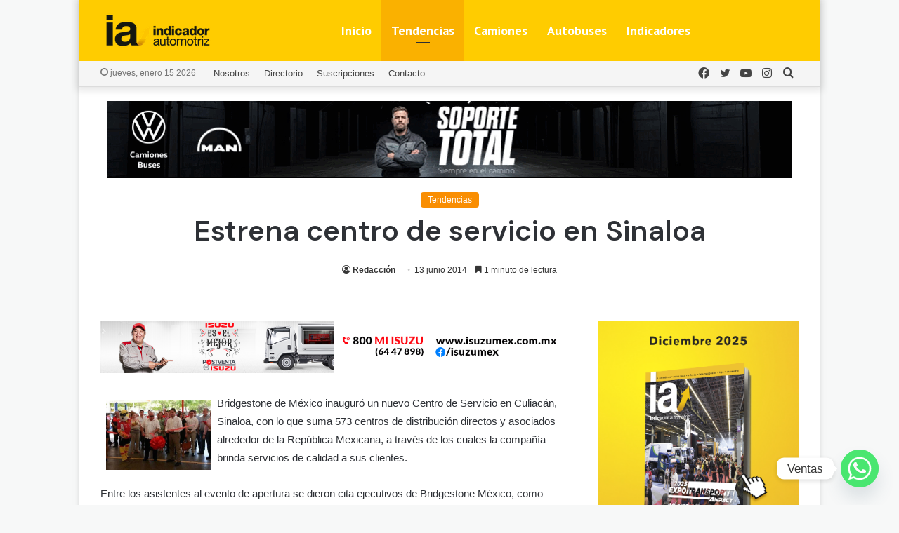

--- FILE ---
content_type: text/html; charset=UTF-8
request_url: https://www.indicadorautomotriz.com.mx/fabricaweb/wp-admin/admin-ajax.php?postviews_id=11089&action=tie_postviews&_=1768528855932
body_size: -183
content:
<span class="tie-icon-fire" aria-hidden="true"></span> 136</span>

--- FILE ---
content_type: text/css
request_url: https://www.indicadorautomotriz.com.mx/fabricaweb/wp-content/themes/indicador23-child/style.css?ver=6.7.1
body_size: 60
content:
/*
	Theme Name:   Indicador hijo 2023
	Theme URI:    
	Description:  Indicador hijo 2023
	Author:       
	Author URI:   
	Template:     indicador2023
	Version:      1.0.2
	License:      license purchased
	License URI:  http://themeforest.net/licenses/regular_extended
	Tags:         Tags: two-columns, buddypress, left-sidebar, right-sidebar, custom-menu, editor-style, featured-images, full-width-template, microformats, rtl-language-support, sticky-post, threaded-comments, translation-ready
	Text Domain:  indicador-child
*/


/* write custom css after this line */


--- FILE ---
content_type: application/x-javascript; charset=UTF-8
request_url: https://www.fabricaweb.info/adservers/www/delivery/spc.php?zones=1%7C2%7C3%7C4%7C5%7C9%7C10%7C11&source=&r=35685740&target=_blank&charset=UTF-8&loc=https%3A//www.indicadorautomotriz.com.mx/tendencias/estrena-centro-de-servicio-en-sinaloa/
body_size: 791
content:
var OA_output = new Array(); 
OA_output['1'] = '';
OA_output['1'] += "<"+"a href=\'https://www.fabricaweb.info/adservers/www/delivery/cl.php?bannerid=92&amp;zoneid=1&amp;sig=719adcc11326448af0d093d2be94b9f94eafe819a66a587cfba8ab720ad5ba0b&amp;dest=https%3A%2F%2Fvwcamionesybuses.com.mx%2F\' target=\'_blank\'><"+"img src=\'https://www.fabricaweb.info/adservers/www/images/6c9300ff841d24641c75975134a63659.gif\' width=\'975\' height=\'110\' alt=\'\' title=\'\' border=\'0\' /><"+"/a><"+"div id=\'beacon_2876ed4937\' style=\'position: absolute; left: 0px; top: 0px; visibility: hidden;\'><"+"img src=\'https://www.fabricaweb.info/adservers/www/delivery/lg.php?bannerid=92&amp;campaignid=73&amp;zoneid=1&amp;loc=https%3A%2F%2Fwww.indicadorautomotriz.com.mx%2Ftendencias%2Festrena-centro-de-servicio-en-sinaloa%2F&amp;cb=2876ed4937\' width=\'0\' height=\'0\' alt=\'\' style=\'width: 0px; height: 0px;\' /><"+"/div>\n";
OA_output['2'] = '';
OA_output['2'] += "<"+"div id=\'beacon_56e9e9f3a9\' style=\'position: absolute; left: 0px; top: 0px; visibility: hidden;\'><"+"img src=\'https://www.fabricaweb.info/adservers/www/delivery/lg.php?bannerid=0&amp;campaignid=0&amp;zoneid=2&amp;loc=https%3A%2F%2Fwww.indicadorautomotriz.com.mx%2Ftendencias%2Festrena-centro-de-servicio-en-sinaloa%2F&amp;cb=56e9e9f3a9\' width=\'0\' height=\'0\' alt=\'\' style=\'width: 0px; height: 0px;\' /><"+"/div>\n";
OA_output['3'] = '';
OA_output['3'] += "<"+"img src=\'https://www.fabricaweb.info/adservers/www/images/9f1027f55f4179e2713c18b1238f610a.gif\' width=\'300\' height=\'250\' alt=\'\' title=\'\' border=\'0\' /><"+"div id=\'beacon_946530dcaa\' style=\'position: absolute; left: 0px; top: 0px; visibility: hidden;\'><"+"img src=\'https://www.fabricaweb.info/adservers/www/delivery/lg.php?bannerid=93&amp;campaignid=74&amp;zoneid=3&amp;loc=https%3A%2F%2Fwww.indicadorautomotriz.com.mx%2Ftendencias%2Festrena-centro-de-servicio-en-sinaloa%2F&amp;cb=946530dcaa\' width=\'0\' height=\'0\' alt=\'\' style=\'width: 0px; height: 0px;\' /><"+"/div>\n";
OA_output['4'] = '';
OA_output['4'] += "<"+"div id=\'beacon_6aaf27f109\' style=\'position: absolute; left: 0px; top: 0px; visibility: hidden;\'><"+"img src=\'https://www.fabricaweb.info/adservers/www/delivery/lg.php?bannerid=0&amp;campaignid=0&amp;zoneid=4&amp;loc=https%3A%2F%2Fwww.indicadorautomotriz.com.mx%2Ftendencias%2Festrena-centro-de-servicio-en-sinaloa%2F&amp;cb=6aaf27f109\' width=\'0\' height=\'0\' alt=\'\' style=\'width: 0px; height: 0px;\' /><"+"/div>\n";
OA_output['5'] = '';
OA_output['5'] += "<"+"img src=\'https://www.fabricaweb.info/adservers/www/images/07c6255a0fa502c6b562e74bc7f10231.gif\' width=\'300\' height=\'250\' alt=\'\' title=\'\' border=\'0\' /><"+"div id=\'beacon_fa78427bf5\' style=\'position: absolute; left: 0px; top: 0px; visibility: hidden;\'><"+"img src=\'https://www.fabricaweb.info/adservers/www/delivery/lg.php?bannerid=95&amp;campaignid=74&amp;zoneid=5&amp;loc=https%3A%2F%2Fwww.indicadorautomotriz.com.mx%2Ftendencias%2Festrena-centro-de-servicio-en-sinaloa%2F&amp;cb=fa78427bf5\' width=\'0\' height=\'0\' alt=\'\' style=\'width: 0px; height: 0px;\' /><"+"/div>\n";
OA_output['9'] = '';
OA_output['9'] += "<"+"img src=\'https://www.fabricaweb.info/adservers/www/images/3fda526668dd1ca25f710a8178ac2aad.gif\' width=\'975\' height=\'110\' alt=\'\' title=\'\' border=\'0\' /><"+"div id=\'beacon_68aa33be02\' style=\'position: absolute; left: 0px; top: 0px; visibility: hidden;\'><"+"img src=\'https://www.fabricaweb.info/adservers/www/delivery/lg.php?bannerid=96&amp;campaignid=75&amp;zoneid=9&amp;loc=https%3A%2F%2Fwww.indicadorautomotriz.com.mx%2Ftendencias%2Festrena-centro-de-servicio-en-sinaloa%2F&amp;cb=68aa33be02\' width=\'0\' height=\'0\' alt=\'\' style=\'width: 0px; height: 0px;\' /><"+"/div>\n";
OA_output['10'] = '';
OA_output['10'] += "<"+"div id=\'beacon_a8be66e65d\' style=\'position: absolute; left: 0px; top: 0px; visibility: hidden;\'><"+"img src=\'https://www.fabricaweb.info/adservers/www/delivery/lg.php?bannerid=0&amp;campaignid=0&amp;zoneid=10&amp;loc=https%3A%2F%2Fwww.indicadorautomotriz.com.mx%2Ftendencias%2Festrena-centro-de-servicio-en-sinaloa%2F&amp;cb=a8be66e65d\' width=\'0\' height=\'0\' alt=\'\' style=\'width: 0px; height: 0px;\' /><"+"/div>\n";
OA_output['11'] = '';
OA_output['11'] += "<"+"a href=\'https://www.fabricaweb.info/adservers/www/delivery/cl.php?bannerid=50&amp;zoneid=11&amp;sig=f9b24e53f9d37528b079bcc61d5a7a082d5d4ca49911bd1718ee5ec15ad4ba46&amp;dest=https%3A%2F%2Fwww.isuzumex.com.mx%2F\' target=\'_blank\'><"+"img src=\'https://www.fabricaweb.info/adservers/www/images/e92a0144cc599c1417257230c8a9db54.png\' width=\'647\' height=\'73\' alt=\'\' title=\'\' border=\'0\' /><"+"/a><"+"div id=\'beacon_de6e73e76e\' style=\'position: absolute; left: 0px; top: 0px; visibility: hidden;\'><"+"img src=\'https://www.fabricaweb.info/adservers/www/delivery/lg.php?bannerid=50&amp;campaignid=40&amp;zoneid=11&amp;loc=https%3A%2F%2Fwww.indicadorautomotriz.com.mx%2Ftendencias%2Festrena-centro-de-servicio-en-sinaloa%2F&amp;cb=de6e73e76e\' width=\'0\' height=\'0\' alt=\'\' style=\'width: 0px; height: 0px;\' /><"+"/div>\n";
